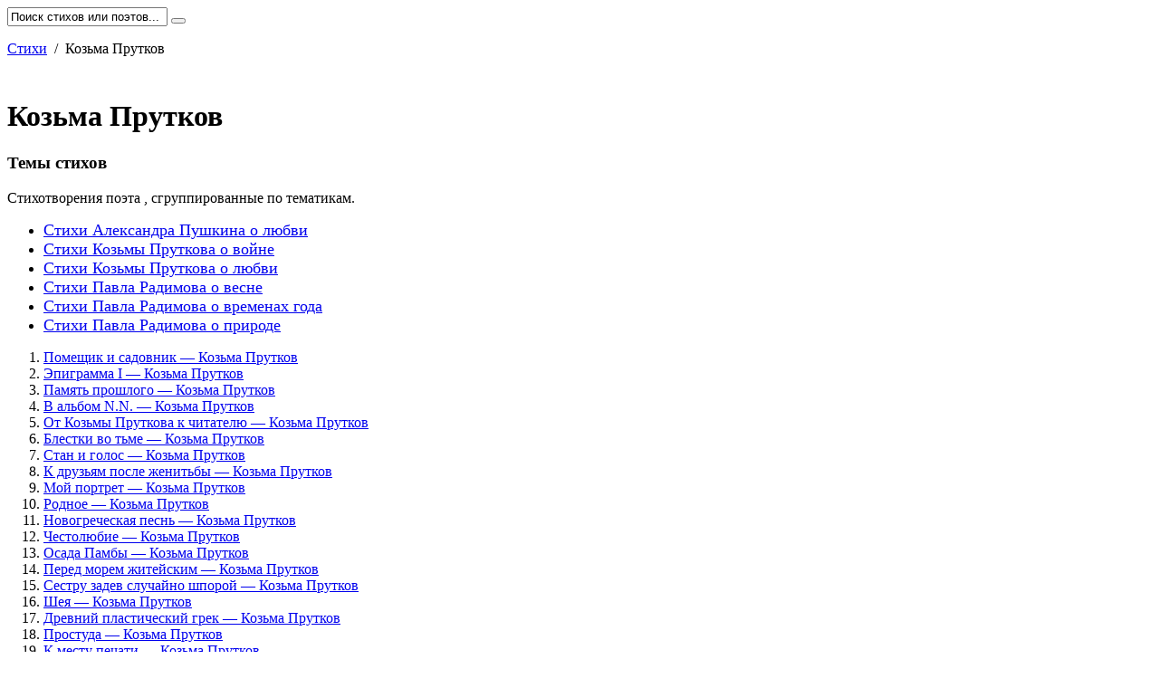

--- FILE ---
content_type: text/html; charset=UTF-8
request_url: https://thewitness.ru/kozma-prutkov/
body_size: 6949
content:
<!DOCTYPE html><html lang="ru">
<head>
<meta http-equiv="Content-Type" content="text/html; charset=UTF-8" />
<title>Козьма Прутков - стихи поэта, читать тесты стихотворений</title>
<meta name="viewport" content="width=device-width, initial-scale=1.0"/>
<link rel="icon" href="/favicon.ico" type="image/x-icon" />

<!-- Header -->
<link rel="canonical" href="https://thewitness.ru/kozma-prutkov/" />
<link rel="next" href="https://thewitness.ru/kozma-prutkov/page/2/" />
<meta property="og:locale" content="ru_RU" />
<meta property="og:type" content="object" />
<meta property="og:title" content="Козьма Прутков - стихи поэта, читать тесты стихотворений" />
<meta property="og:description" content="Ниже представлены стихотворения Козьмы Пруткова. Читать произведения можно онлайн. Оставляйте свои оценки и комментарии к стихам." />
<meta property="og:url" content="https://thewitness.ru/kozma-prutkov/" />
<script type='application/ld+json'>{"@context":"http:\/\/schema.org","@type":"WebSite","@id":"#website","url":"https:\/\/thewitness.ru\/","name":"\u0421\u0442\u0438\u0445\u0438 \u043f\u043e\u044d\u0442\u043e\u0432","potentialAction":{"@type":"SearchAction","target":"https:\/\/thewitness.ru\/?s={search_term_string}","query-input":"required name=search_term_string"}}</script>
<!-- / Header -->

<link rel='dns-prefetch' href='//s.w.org' />
<link rel='stylesheet' id='yarppWidgetCss-css'  href='https://thewitness.ru/wp-content/plugins/yet-another-related-posts-plugin/style/widget.css?ver=4.8.23' type='text/css' media='all' />
<link rel='stylesheet' id='wp-postratings-css'  href='https://thewitness.ru/wp-content/plugins/wp-postratings/css/postratings-css.css?ver=1.85' type='text/css' media='all' />
<link rel='stylesheet' id='reset-css'  href='https://thewitness.ru/wp-content/themes/stihoved/lib/css/reset.css?ver=4.8.23' type='text/css' media='all' />
<link rel='stylesheet' id='defaults-css'  href='https://thewitness.ru/wp-content/themes/stihoved/lib/css/defaults.css?ver=4.8.23' type='text/css' media='all' />
<link rel='stylesheet' id='main-style-css'  href='https://thewitness.ru/wp-content/themes/stihoved/style.css?ver=4.8.23' type='text/css' media='all' />
<script type='text/javascript' src='https://thewitness.ru/wp-includes/js/jquery/jquery.js?ver=1.12.4'></script>
<script type='text/javascript' src='https://thewitness.ru/wp-includes/js/jquery/jquery-migrate.min.js?ver=1.4.1'></script>
<script type='text/javascript' src='https://thewitness.ru/wp-content/themes/stihoved/js/favorite.js?ver=4.8.23'></script>
<script type='text/javascript' src='https://thewitness.ru/wp-content/themes/stihoved/lib/js/superfish.js?ver=4.8.23'></script>
<script type='text/javascript' src='https://thewitness.ru/wp-content/themes/stihoved/lib/js/jquery.mobilemenu.js?ver=4.8.23'></script>
<link rel="icon" href="favicon.ico" type="image/x-icon" />
<script src="https://apis.google.com/js/platform.js" async defer>
  {lang: 'ru'}
</script>
<script type="text/javascript" src="http://vk.com/js/api/share.js?93" charset="windows-1251"></script>
<script type="text/javascript" src="//vk.com/js/api/openapi.js?121"></script>
<script type="text/javascript">
  VK.init({apiId: 5304416, onlyWidgets: true});
</script>
<!--[if lt IE 9]><link rel="stylesheet" href="https://thewitness.ru/wp-content/themes/stihoved/lib/css/ie.css" type="text/css" media="screen, projection" /><![endif]-->
</head>
<body itemscope itemtype="http://schema.org/WebPage">
<div id="header" itemscope itemtype="http://schema.org/WPHeader">
<div id="logo"><a href="https://thewitness.ru/" rel="home" itemprop="url" title="Стихи поэтов"><div class="logo"></div></a></div>
<div id="header-search">
<div id="search">
    <form method="get" id="searchform" class="search-form" action="https://thewitness.ru/"> 
        <input type="text" value="Поиск стихов или поэтов..." 
            name="s" id="s"  onblur="if (this.value == '')  {this.value = 'Поиск стихов или поэтов...';}"  
            onfocus="if (this.value == 'Поиск стихов или поэтов...') {this.value = '';}" 
        />
		<button type="submit" class="search-submit"></button>
    </form>		
</div>
</div>
<div id="top-menu"><div class="menu"></div>
</div>
</div>
<div id="breadcrumb">
<p class="breadcrumbs"><span xmlns:v="http://rdf.data-vocabulary.org/#"><span typeof="v:Breadcrumb"><a href="https://thewitness.ru/" rel="v:url" property="v:title">Стихи</a> &nbsp;/&nbsp; <span class="breadcrumb_last">Козьма Прутков</span></span></span></p>
</div>
<div id="container">
<div style="padding: 10px 5% 0 5%;">
<!-- Yandex.RTB R-A-489899-1 -->
<div id="yandex_rtb_R-A-489899-1"></div>
<script type="text/javascript">
    (function(w, d, n, s, t) {
        w[n] = w[n] || [];
        w[n].push(function() {
            Ya.Context.AdvManager.render({
                blockId: "R-A-489899-1",
                renderTo: "yandex_rtb_R-A-489899-1",
                async: true
            });
        });
        t = d.getElementsByTagName("script")[0];
        s = d.createElement("script");
        s.type = "text/javascript";
        s.src = "//an.yandex.ru/system/context.js";
        s.async = true;
        t.parentNode.insertBefore(s, t);
    })(this, this.document, "yandexContextAsyncCallbacks");
</script>
</div><div id="main">    
        <div id="content">		
 <h1>Козьма Прутков</h1>  
<div class='autor'><h3>Темы стихов</span></h3><p>Стихотворения поэта , сгруппированные по тематикам.</p><ul> 
 <li><a href="https://thewitness.ru/stihi-aleksandra-pushkina-o-lyubvi/" style="font-size: 18px">Стихи Александра Пушкина о любви</a></li> <li><a href="https://thewitness.ru/stihi-kozmy-prutkova-o-vojne/" style="font-size: 18px">Стихи Козьмы Пруткова о войне</a></li> <li><a href="https://thewitness.ru/stihi-kozmy-prutkova-o-lyubvi/" style="font-size: 18px">Стихи Козьмы Пруткова о любви</a></li> <li><a href="https://thewitness.ru/stihi-pavla-radimova-o-vesne/" style="font-size: 18px">Стихи Павла Радимова о весне</a></li> <li><a href="https://thewitness.ru/stihi-pavla-radimova-o-vremenah-goda/" style="font-size: 18px">Стихи Павла Радимова о временах года</a></li> <li><a href="https://thewitness.ru/stihi-pavla-radimova-o-prirode/" style="font-size: 18px">Стихи Павла Радимова о природе</a></li>  </ul><div style='clear:both'></div></div>
<div class="postpost-box">
<ol>   <li><a href="https://thewitness.ru/kozma-prutkov/pomeschik-i-sadovnik/" title="Стих Помещик и садовник" rel="bookmark">Помещик и садовник &mdash; Козьма Прутков</a></li>
   <li><a href="https://thewitness.ru/kozma-prutkov/epigramma-i/" title="Стих Эпиграмма I" rel="bookmark">Эпиграмма I &mdash; Козьма Прутков</a></li>
   <li><a href="https://thewitness.ru/kozma-prutkov/pamyat-proshlogo/" title="Стих Память прошлого" rel="bookmark">Память прошлого &mdash; Козьма Прутков</a></li>
   <li><a href="https://thewitness.ru/kozma-prutkov/v-albom-nn/" title="Стих В альбом N.N." rel="bookmark">В альбом N.N. &mdash; Козьма Прутков</a></li>
   <li><a href="https://thewitness.ru/kozma-prutkov/ot-kozmy-prutkova-k-chitatelyu/" title="Стих От Козьмы Пруткова к читателю" rel="bookmark">От Козьмы Пруткова к читателю &mdash; Козьма Прутков</a></li>
   <li><a href="https://thewitness.ru/kozma-prutkov/blestki-vo-tme/" title="Стих Блестки во тьме" rel="bookmark">Блестки во тьме &mdash; Козьма Прутков</a></li>
   <li><a href="https://thewitness.ru/kozma-prutkov/stan-i-golos/" title="Стих Стан и голос" rel="bookmark">Стан и голос &mdash; Козьма Прутков</a></li>
   <li><a href="https://thewitness.ru/kozma-prutkov/k-druzyam-posle-zhenitby/" title="Стих К друзьям после женитьбы" rel="bookmark">К друзьям после женитьбы &mdash; Козьма Прутков</a></li>
   <li><a href="https://thewitness.ru/kozma-prutkov/moy-portret/" title="Стих Мой портрет" rel="bookmark">Мой портрет &mdash; Козьма Прутков</a></li>
   <li><a href="https://thewitness.ru/kozma-prutkov/33339-rodnoe/" title="Стих Родное" rel="bookmark">Родное &mdash; Козьма Прутков</a></li>
   <li><a href="https://thewitness.ru/kozma-prutkov/novogrecheskaya-pesn/" title="Стих Новогреческая песнь" rel="bookmark">Новогреческая песнь &mdash; Козьма Прутков</a></li>
   <li><a href="https://thewitness.ru/kozma-prutkov/chestolyubie/" title="Стих Честолюбие" rel="bookmark">Честолюбие &mdash; Козьма Прутков</a></li>
   <li><a href="https://thewitness.ru/kozma-prutkov/osada-pamby/" title="Стих Осада Памбы" rel="bookmark">Осада Памбы &mdash; Козьма Прутков</a></li>
   <li><a href="https://thewitness.ru/kozma-prutkov/pered-morem-zhiteyskim/" title="Стих Перед морем житейским" rel="bookmark">Перед морем житейским &mdash; Козьма Прутков</a></li>
   <li><a href="https://thewitness.ru/kozma-prutkov/sestru-zadev-sluchayno-shporoy/" title="Стих Сестру задев случайно шпорой" rel="bookmark">Сестру задев случайно шпорой &mdash; Козьма Прутков</a></li>
   <li><a href="https://thewitness.ru/kozma-prutkov/sheya/" title="Стих Шея" rel="bookmark">Шея &mdash; Козьма Прутков</a></li>
   <li><a href="https://thewitness.ru/kozma-prutkov/drevniy-plasticheskiy-grek/" title="Стих Древний пластический грек" rel="bookmark">Древний пластический грек &mdash; Козьма Прутков</a></li>
   <li><a href="https://thewitness.ru/kozma-prutkov/prostuda/" title="Стих Простуда" rel="bookmark">Простуда &mdash; Козьма Прутков</a></li>
   <li><a href="https://thewitness.ru/kozma-prutkov/k-mestu-pechati/" title="Стих К месту печати" rel="bookmark">К месту печати &mdash; Козьма Прутков</a></li>
   <li><a href="https://thewitness.ru/kozma-prutkov/pomeschik-i-trava/" title="Стих Помещик и трава" rel="bookmark">Помещик и трава &mdash; Козьма Прутков</a></li>
   <li><a href="https://thewitness.ru/kozma-prutkov/bezvyhodnoe-polozhenie/" title="Стих Безвыходное положение" rel="bookmark">Безвыходное положение &mdash; Козьма Прутков</a></li>
   <li><a href="https://thewitness.ru/kozma-prutkov/nemeckaya-ballada/" title="Стих Немецкая баллада" rel="bookmark">Немецкая баллада &mdash; Козьма Прутков</a></li>
   <li><a href="https://thewitness.ru/kozma-prutkov/v-albom-krasivoy-chuzhestranke/" title="Стих В альбом красивой чужестранке" rel="bookmark">В альбом красивой чужестранке &mdash; Козьма Прутков</a></li>
   <li><a href="https://thewitness.ru/kozma-prutkov/otryvok-iz-poemy-medik/" title="Стих Отрывок из поэмы «Медик»" rel="bookmark">Отрывок из поэмы «Медик» &mdash; Козьма Прутков</a></li>
   <li><a href="https://thewitness.ru/kozma-prutkov/33338-razocharovanie/" title="Стих Разочарование" rel="bookmark">Разочарование &mdash; Козьма Прутков</a></li>
   <li><a href="https://thewitness.ru/kozma-prutkov/konduktor-i-tarantul/" title="Стих Кондуктор и тарантул" rel="bookmark">Кондуктор и тарантул &mdash; Козьма Прутков</a></li>
   <li><a href="https://thewitness.ru/kozma-prutkov/33300-akvilon/" title="Стих Аквилон" rel="bookmark">Аквилон &mdash; Козьма Прутков</a></li>
   <li><a href="https://thewitness.ru/kozma-prutkov/na-vzmore/" title="Стих На взморье" rel="bookmark">На взморье &mdash; Козьма Прутков</a></li>
   <li><a href="https://thewitness.ru/kozma-prutkov/ya-vstal-odnazhdy-rano-utrom/" title="Стих Я встал однажды рано утром" rel="bookmark">Я встал однажды рано утром &mdash; Козьма Прутков</a></li>
   <li><a href="https://thewitness.ru/kozma-prutkov/poezdka-v-kronshtadt/" title="Стих Поездка в Кронштадт" rel="bookmark">Поездка в Кронштадт &mdash; Козьма Прутков</a></li>
   <li><a href="https://thewitness.ru/kozma-prutkov/yunker-shmidt/" title="Стих Юнкер Шмидт" rel="bookmark">Юнкер Шмидт &mdash; Козьма Прутков</a></li>
   <li><a href="https://thewitness.ru/kozma-prutkov/drevney-grecheskoy-staruhe/" title="Стих Древней греческой старухе" rel="bookmark">Древней греческой старухе &mdash; Козьма Прутков</a></li>
   <li><a href="https://thewitness.ru/kozma-prutkov/svyaschennik-i-gumilastik/" title="Стих Священник и гумиластик" rel="bookmark">Священник и гумиластик &mdash; Козьма Прутков</a></li>
   <li><a href="https://thewitness.ru/kozma-prutkov/predsmertnoe/" title="Стих Предсмертное" rel="bookmark">Предсмертное &mdash; Козьма Прутков</a></li>
   <li><a href="https://thewitness.ru/kozma-prutkov/vozvraschenie-iz-kronshtadta/" title="Стих Возвращение из Кронштадта" rel="bookmark">Возвращение из Кронштадта &mdash; Козьма Прутков</a></li>
   <li><a href="https://thewitness.ru/kozma-prutkov/k-tolpe/" title="Стих К толпе" rel="bookmark">К толпе &mdash; Козьма Прутков</a></li>
   <li><a href="https://thewitness.ru/kozma-prutkov/33326-osen/" title="Стих Осень" rel="bookmark">Осень &mdash; Козьма Прутков</a></li>
   <li><a href="https://thewitness.ru/kozma-prutkov/33340-romans/" title="Стих Романс" rel="bookmark">Романс &mdash; Козьма Прутков</a></li>
   <li><a href="https://thewitness.ru/kozma-prutkov/zhelanie-byt-ispancem/" title="Стих Желание быть испанцем" rel="bookmark">Желание быть испанцем &mdash; Козьма Прутков</a></li>
   <li><a href="https://thewitness.ru/kozma-prutkov/epigramma-no11/" title="Стих Эпиграмма No.11" rel="bookmark">Эпиграмма No.11 &mdash; Козьма Прутков</a></li>
   <li><a href="https://thewitness.ru/kozma-prutkov/epigramma-ii/" title="Стих Эпиграмма II" rel="bookmark">Эпиграмма II &mdash; Козьма Прутков</a></li>
   <li><a href="https://thewitness.ru/kozma-prutkov/zhelaniya-poeta/" title="Стих Желания поэта" rel="bookmark">Желания поэта &mdash; Козьма Прутков</a></li>
   <li><a href="https://thewitness.ru/kozma-prutkov/zvezda-i-bryuho/" title="Стих Звезда и брюхо" rel="bookmark">Звезда и брюхо &mdash; Козьма Прутков</a></li>
   <li><a href="https://thewitness.ru/kozma-prutkov/nezabudki-i-zapyatki/" title="Стих Незабудки и запятки" rel="bookmark">Незабудки и запятки &mdash; Козьма Прутков</a></li>
   <li><a href="https://thewitness.ru/kozma-prutkov/vyderzhki-iz-moego-dnevnika-v-derevne/" title="Стих Выдержки из моего дневника в деревне" rel="bookmark">Выдержки из моего дневника в деревне &mdash; Козьма Прутков</a></li>
   <li><a href="https://thewitness.ru/kozma-prutkov/filosof-v-bane/" title="Стих Философ в бане" rel="bookmark">Философ в бане &mdash; Козьма Прутков</a></li>
   <li><a href="https://thewitness.ru/kozma-prutkov/moe-vdohnovenie/" title="Стих Мое вдохновение" rel="bookmark">Мое вдохновение &mdash; Козьма Прутков</a></li>
   <li><a href="https://thewitness.ru/kozma-prutkov/epigramma-iii/" title="Стих Эпиграмма III" rel="bookmark">Эпиграмма III &mdash; Козьма Прутков</a></li>
   <li><a href="https://thewitness.ru/kozma-prutkov/pastuh-moloko-i-chitatel/" title="Стих Пастух, молоко и читатель" rel="bookmark">Пастух, молоко и читатель &mdash; Козьма Прутков</a></li>
   <li><a href="https://thewitness.ru/kozma-prutkov/katerina/" title="Стих Катерина" rel="bookmark">Катерина &mdash; Козьма Прутков</a></li>
</ol>
</div>
 <div style="clear:both"></div> 
<div class="navi">
<div class="navigation">
<span class='page-numbers current'>1</span>
<a class='page-numbers' href='https://thewitness.ru/kozma-prutkov/page/2/'>2</a>
<a class="next page-numbers" href="https://thewitness.ru/kozma-prutkov/page/2/">&raquo;</a></div>	
</div>
   </div>
<div id="sidebar" itemscope itemtype="http://schema.org/WPSideBar">
<div id="sidebar-primary">
<ul class="widget-container"><li class="widget"><h3 class="widgettitle">Популярные темы стихов</h3><ul>
	<li class="cat-item cat-item-3549"><a href="https://thewitness.ru/stihi-russkih-poetov-klassikov/" >Стихи русских поэтов классиков</a>
</li>
	<li class="cat-item cat-item-3548"><a href="https://thewitness.ru/stihi-russkih-poetov/" >Стихи русских поэтов</a>
</li>
	<li class="cat-item cat-item-3204"><a href="https://thewitness.ru/stihi-zarubezhnyh-poetov-klassikov/" >Стихи зарубежных поэтов классиков</a>
</li>
	<li class="cat-item cat-item-3552"><a href="https://thewitness.ru/stihi-sovremennyh-poetov/" >Стихи современных поэтов</a>
</li>
	<li class="cat-item cat-item-3274"><a href="https://thewitness.ru/stihi-russkih-klassikov-o-lyubvi/" >Стихи русских классиков о любви</a>
</li>
	<li class="cat-item cat-item-3271"><a href="https://thewitness.ru/stihi-o-lyubvi/" >Стихи о любви</a>
</li>
	<li class="cat-item cat-item-3111"><a href="https://thewitness.ru/stihi-kotorye-legko-uchatsya/" >Стихи, которые легко учатся</a>
</li>
	<li class="cat-item cat-item-3052"><a href="https://thewitness.ru/korotkie-stihi/" >Короткие стихи</a>
</li>
	<li class="cat-item cat-item-3192"><a href="https://thewitness.ru/stihi-dlya-detej/" >Стихи для детей</a>
</li>
	<li class="cat-item cat-item-3238"><a href="https://thewitness.ru/stihi-o-vojne/" >Стихи о войне</a>
</li>
	<li class="cat-item cat-item-3261"><a href="https://thewitness.ru/stihi-russkih-klassikov-o-zhizni/" >Стихи русских классиков о жизни</a>
</li>
	<li class="cat-item cat-item-3313"><a href="https://thewitness.ru/stihi-o-prirode-russkih-poetov/" >Стихи русских поэтов о природе</a>
</li>
	<li class="cat-item cat-item-3328"><a href="https://thewitness.ru/stihi-o-rodine/" >Стихи о Родине</a>
</li>
	<li class="cat-item cat-item-3334"><a href="https://thewitness.ru/stihi-o-rossii/" >Стихи о России</a>
</li>
	<li class="cat-item cat-item-3115"><a href="https://thewitness.ru/legkie-stihi/" >Легкие стихи</a>
</li>
	<li class="cat-item cat-item-3046"><a href="https://thewitness.ru/zhizni/" >Стихи о жизни</a>
</li>
	<li class="cat-item cat-item-3310"><a href="https://thewitness.ru/stihi-o-prirode/" >Стихи о природе</a>
</li>
	<li class="cat-item cat-item-3257"><a href="https://thewitness.ru/stihi-o-zhenschine/" >Стихи о женщине</a>
</li>
	<li class="cat-item cat-item-3080"><a href="https://thewitness.ru/korotkie-stihi-o-lyubvi/" >Короткие стихи о любви</a>
</li>
	<li class="cat-item cat-item-3233"><a href="https://thewitness.ru/stihi-o-boge/" >Стихи о Боге</a>
</li>
	<li class="cat-item cat-item-3573"><a href="https://thewitness.ru/stihi-pro-shkolnikov/" >Стихи про школьников</a>
</li>
	<li class="cat-item cat-item-3190"><a href="https://thewitness.ru/stihi-devushke/" >Стихи девушке</a>
</li>
	<li class="cat-item cat-item-3259"><a href="https://thewitness.ru/stihi-o-zhivotnyh-dlya-detej/" >Стихи о животных для детей</a>
</li>
	<li class="cat-item cat-item-3000"><a href="https://thewitness.ru/analiz-stihotvorenij/" >Анализ стихотворений</a>
</li>
	<li class="cat-item cat-item-3353"><a href="https://thewitness.ru/stihi-o-smerti/" >Стихи о смерти</a>
</li>
	<li class="cat-item cat-item-3498"><a href="https://thewitness.ru/stihi-pro-osen/" >Стихи про осень</a>
</li>
	<li class="cat-item cat-item-3146"><a href="https://thewitness.ru/rubai-o-vine-i-vinopitii/" >Рубаи о вине и винопитии</a>
</li>
	<li class="cat-item cat-item-3119"><a href="https://thewitness.ru/lyubovnaya-lirika/" >Любовная лирика</a>
</li>
	<li class="cat-item cat-item-3126"><a href="https://thewitness.ru/stihi-o-mudrosti-zhizni/" >Стихи о мудрости жизни</a>
</li>
	<li class="cat-item cat-item-3149"><a href="https://thewitness.ru/rubai-o-lyubvi/" >Рубаи о любви</a>
</li>
	<li class="cat-item cat-item-3409"><a href="https://thewitness.ru/stihi-pro-vesnu/" >Стихи про весну</a>
</li>
	<li class="cat-item cat-item-3031"><a href="https://thewitness.ru/grustnye-stihi/" >Грустные стихи</a>
</li>
	<li class="cat-item cat-item-3253"><a href="https://thewitness.ru/stihi-o-druzhbe/" >Стихи о дружбе</a>
</li>
	<li class="cat-item cat-item-3143"><a href="https://thewitness.ru/stihi-o-razluke/" >Стихи о разлуке</a>
</li>
	<li class="cat-item cat-item-3263"><a href="https://thewitness.ru/stihi-o-zime/" >Стихи о зиме</a>
</li>
	<li class="cat-item cat-item-3324"><a href="https://thewitness.ru/stihi-o-rasstavanii/" >Стихи о расставании</a>
</li>
	<li class="cat-item cat-item-3156"><a href="https://thewitness.ru/smeshnye-stihi/" >Смешные стихи</a>
</li>
	<li class="cat-item cat-item-3445"><a href="https://thewitness.ru/stihi-pro-zhivotnyh/" >Стихи про животных</a>
</li>
	<li class="cat-item cat-item-3512"><a href="https://thewitness.ru/stihi-pro-ptic/" >Стихи про птиц</a>
</li>
	<li class="cat-item cat-item-3429"><a href="https://thewitness.ru/stihi-pro-derevya/" >Стихи про деревья</a>
</li>
</ul>
</li></ul>
<ul class="widget_text widget-container"><li id="custom_html-2" class="widget_text widget widget_custom_html"><div class="textwidget custom-html-widget"><!-- Yandex.RTB R-A-489899-5 -->
<div id="yandex_rtb_R-A-489899-5"></div>
<script type="text/javascript">
    (function(w, d, n, s, t) {
        w[n] = w[n] || [];
        w[n].push(function() {
            Ya.Context.AdvManager.render({
                blockId: "R-A-489899-5",
                renderTo: "yandex_rtb_R-A-489899-5",
                async: true
            });
        });
        t = d.getElementsByTagName("script")[0];
        s = d.createElement("script");
        s.type = "text/javascript";
        s.src = "//an.yandex.ru/system/context.js";
        s.async = true;
        t.parentNode.insertBefore(s, t);
    })(this, this.document, "yandexContextAsyncCallbacks");
</script></div></li></ul></div>
</div>
<div style="clear:both"></div>
</div>
</div>
    <div id="footer" itemscope="itemscope" itemtype="http://schema.org/WPFooter">  

        <div id="copyrights">
             &copy; 2017 <a href="https://thewitness.ru/">Стихи поэтов</a>. Перепечатка материалов сайта запрещена!<br />
<!--noindex-->
<!--LiveInternet counter--><script type="text/javascript">
document.write("<img src='//counter.yadro.ru/hit?t52.6;r"+
escape(document.referrer)+((typeof(screen)=="undefined")?"":
";s"+screen.width+"*"+screen.height+"*"+(screen.colorDepth?
screen.colorDepth:screen.pixelDepth))+";u"+escape(document.URL)+
";h"+escape(document.title.substring(0,150))+";"+Math.random()+
"' alt='' title='LiveInternet: показано число просмотров и"+
" посетителей за 24 часа' "+
"border='0' width='88' height='31'>")
</script><!--/LiveInternet-->
<!-- hit.ua -->
<script language="javascript" type="text/javascript"><!--
Cd=document;Cr="&"+Math.random();Cp="&s=1";
Cd.cookie="b=b";if(Cd.cookie)Cp+="&c=1";
Cp+="&t="+(new Date()).getTimezoneOffset();
if(self!=top)Cp+="&f=1";
//--></script>
<script language="javascript1.1" type="text/javascript"><!--
if(navigator.javaEnabled())Cp+="&j=1";
//--></script>
<script language="javascript1.2" type="text/javascript"><!--
if(typeof(screen)!='undefined')Cp+="&w="+screen.width+"&h="+
screen.height+"&d="+(screen.colorDepth?screen.colorDepth:screen.pixelDepth);
//--></script>
<script language="javascript" type="text/javascript"><!--
Cd.write("<img src='//c.hit.ua/hit?i=119510&g=0&x=2"+Cp+Cr+
"&r="+escape(Cd.referrer)+"&u="+escape(window.location.href)+
"' border='0' wi"+"dth='1' he"+"ight='1'/>");
//--></script>
<noscript>
<img src='//c.hit.ua/hit?i=119510&amp;g=0&amp;x=2' border='0'/>
</noscript>
<!-- / hit.ua -->
 <!-- facebook --> 
  <script>(function(d, s, id) {
        var js, fjs = d.getElementsByTagName(s)[0];
        if (d.getElementById(id)) return;
        js = d.createElement(s); js.id = id;
        js.src = "//connect.facebook.net/ru_RU/sdk.js#xfbml=1&version=v2.3";
        fjs.parentNode.insertBefore(js, fjs);
    }(document, 'script', 'facebook-jssdk'));</script>
	 <!-- //facebook --> 
<!-- VK Like -->
<script type="text/javascript"> VK.Widgets.Like("vk_like", {type: "button", height: 20});</script>	
<!-- //VK Like -->	
<!-- //oK Like -->
<script>
!function (d, id, did, st) {
  var js = d.createElement("script");
  js.src = "https://connect.ok.ru/connect.js";
  js.onload = js.onreadystatechange = function () {
  if (!this.readyState || this.readyState == "loaded" || this.readyState == "complete") {
    if (!this.executed) {
      this.executed = true;
      setTimeout(function () {
        OK.CONNECT.insertShareWidget(id,did,st);
      }, 0);
    }
  }};
  d.documentElement.appendChild(js);
}(document,"ok_shareWidget",document.URL,"{width:145,height:30,st:'rounded',sz:20,ck:1}");
</script>	
<!-- //oK Like -->		 
<!--/noindex-->
        </div>        
    </div>

<script type='text/javascript'>
/* <![CDATA[ */
var ratingsL10n = {"plugin_url":"https:\/\/thewitness.ru\/wp-content\/plugins\/wp-postratings","ajax_url":"https:\/\/thewitness.ru\/wp-admin\/admin-ajax.php","text_wait":"\u041f\u043e\u0436\u0430\u043b\u0443\u0439\u0441\u0442\u0430, \u043d\u0435 \u0433\u043e\u043b\u043e\u0441\u0443\u0439\u0442\u0435 \u0437\u0430 \u043d\u0435\u0441\u043a\u043e\u043b\u044c\u043a\u043e \u0437\u0430\u043f\u0438\u0441\u0435\u0439 \u043e\u0434\u043d\u043e\u0432\u0440\u0435\u043c\u0435\u043d\u043d\u043e.","image":"stars_flat(png)","image_ext":"png","max":"5","show_loading":"0","show_fading":"1","custom":"0"};
var ratings_mouseover_image=new Image();ratings_mouseover_image.src="https://thewitness.ru/wp-content/plugins/wp-postratings/images/stars_flat(png)/rating_over.png";;
/* ]]> */
</script>
<script type='text/javascript' src='https://thewitness.ru/wp-content/plugins/wp-postratings/js/postratings-js.js?ver=1.85'></script>
<script type='text/javascript' src='https://thewitness.ru/wp-includes/js/hoverIntent.min.js?ver=1.8.1'></script>
<script type='text/javascript'>
/* <![CDATA[ */
var q2w3_sidebar_options = [{"sidebar":"sidebar_primary","margin_top":10,"margin_bottom":0,"stop_id":"","screen_max_width":0,"screen_max_height":0,"width_inherit":false,"refresh_interval":1500,"window_load_hook":false,"disable_mo_api":false,"widgets":["custom_html-2"]}];
/* ]]> */
</script>
<script type='text/javascript' src='https://thewitness.ru/wp-content/plugins/q2w3-fixed-widget/js/q2w3-fixed-widget.min.js?ver=5.1.9'></script>
<script type='text/javascript' src='https://thewitness.ru/wp-includes/js/wp-embed.min.js?ver=4.8.23'></script>
</body>
</html>